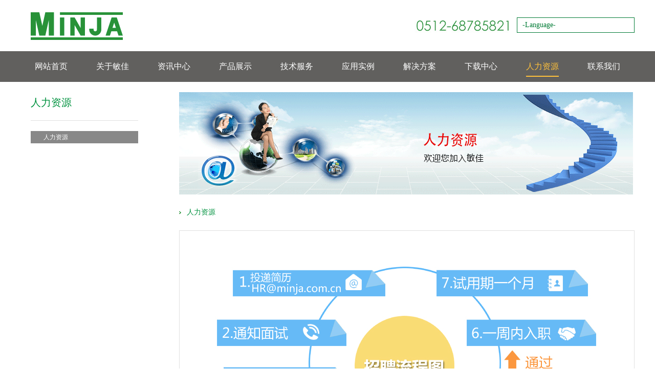

--- FILE ---
content_type: text/html; charset=UTF-8
request_url: http://minja.com.cn/about/personal.html
body_size: 6201
content:
<!DOCTYPE html>

<html xmlns="http://www.w3.org/1999/xhtml">
<head>
<meta charset="utf-8" />
<meta name="author" content="苏州敏佳防务科技有限公司" />
<meta name="robots" content="all" />
<meta name="Copyright" content="苏州敏佳防务科技有限公司" />
<meta name="Description" content="苏州敏佳防务科技有限公司" />
<meta name="Keywords" content="苏州敏佳防务科技有限公司" />
<link rel="shortcut icon" href="/assets/front/images/icon.ico">
<title>
人力资源-苏州敏佳防务科技有限公司</title>
<link href="/assets/front/style/reset.css" type="text/css" rel="stylesheet" />
<link href="/assets/front/style/global.css" type="text/css" rel="stylesheet" />
<link href="/assets/front/style/index.css" type="text/css" rel="stylesheet" />
<script src="/assets/front/js/jquery-3.0.0.min.js" type=text/javascript></script>
<script src="/assets/front/js/zzsc.js" type=text/javascript></script>
<script src="/assets/front/js/slider.js"></script>
</head>

<body>
<div id="boxOut">
<div class="outTop">
  <div class="topLogo">
    <div class="logoIn">
      <div class="logo"><a href="#"></a></div>
      <div class="tel">
      	<div class="language">
        	<div class="mrl">-Language-</div>
        	<ul class="chosL">
            	<li><a href="http://www.minja.com.cn">中文</a></li>
                <li><a href="http://en.minja.com.cn">English</a></li>
            </ul>
        </div>
      </div>
    </div>
  </div>
  <div class="topNav">
    <div class="navIn">
      <ul class="nav">
        <li ><a href="http://minja.com.cn/">网站首页</a></li>
        <li ><a href="http://minja.com.cn/about.html">关于敏佳</a></li>
        <li ><a href="http://minja.com.cn/article.html">资讯中心</a></li>
        <li ><a href="http://minja.com.cn/product/plist.html?pid=32">产品展示</a></li>
        <li ><a href="http://minja.com.cn/about/tech.html">技术服务</a></li>
        <li ><a href="http://minja.com.cn/about/applist.html">应用实例</a></li>
        <li ><a href="http://minja.com.cn/about/soulute.html">解决方案</a></li>
        <li ><a href="http://minja.com.cn/center.html">下载中心</a></li>
        <li class="current"><a href="http://minja.com.cn/about/personal.html">人力资源</a></li>
        <li ><a href="http://minja.com.cn/contact.html">联系我们</a></li>
      </ul>
    </div>
  </div>
</div>



<script type="text/javascript">
$(function(){
	$('.mrl').mouseover(function(){
    	$('.chosL').show();
    });

	$('.chosL').mouseleave(function(){
		$('.chosL').hide();
	});
})
</script>
<div class="outMain">
            <div class="outMainIn">
                <div class="subMain">
                    <div class="subLeft">
                        <div class="leftTit">人力资源</div>
                        <dl class="proList">
                            <dd>
                                <div style="height:20px;"></div>
                                <ul>
                                    <li class="current"><a href="http://minja.com.cn/about/personal.html">人力资源</a></li>
                                </ul>
                            </dd>
                        </dl>
                    </div>
                    <div class="subright">
                    	<div class="rBanner"><img src="/assets/front/images/6.jpg"></div>
                        <div class="rightTop"><a href="http://minja.com.cn/about/personal.html">人力资源</a></div>
                        <div class="rightTxt">
                            <div class="rightTxtIn">
                                <div style=" text-align:center;">
                                    <img src="/assets/front/images/zhaopinliucheng.jpg" style="width:800px;height:auto;" >
                                </div>
                                
                                <div class="zptable">
                                	<div class="zptableOne">
                                    	<h3>销售主管</h3>
                                        <h4>招聘人数：2</h4>
                                        <h4>工作地点：苏州</h4>
                                        <h4>薪资待遇：面议</h4>
                                        <h4>有效期限：长期</h4>
                                        <h4>工作职责：</h4>
1、开展公司的市场经营和客户服务工作，及时组织竞争方案的制定和实施，确保公司在市场竞争中的主动；<br>
2、组织开展市场调查、经营分析，掌握竞争对手动态；<br>
3、每周定期将所负责区域信息反馈至公司，了解用户需求及市场动态；<br>
4、开拓新市场，增加新客户。<br>
<h4>职位要求：</h4>
1、电子、经济管理、市场营销等相关专业，大专以上学历；<br> 
2、五年以上企业管理工作经验或市场营销经验； <br>
3、具有良好的职业道德观念和团队合作意识，自身业务拓展能力强，解决问题能力强。<br>
                                    </div>
                                    
                                    <div class="zptableOne">
                                    	<h3>售后服务工程师/客服支持 </h3>
                                        <h4>招聘人数：3</h4>
                                        <h4>工作地点：苏州</h4>
                                        <h4>薪资待遇：面议</h4>
                                        <h4>有效期限：长期</h4>
                                        <h4>工作职责：</h4>
负责客户的技术支持和培训，在项目需要时向销售部门提供技术上的支持；<br>
负责公司产品的售后服务工作或客户中心技术支持。<br>

<h4>职位要求：</h4>
1、 计算机相关专业专科及以上学历，两年以上工作经验；男性，35岁以下。<br> 
2、 熟悉计算机网络知识，熟悉计算机、服务器、网络常用软件、硬件知识；<br> 
3、 熟悉SQL SERVER、ORACLE等常用数据库维护、备份、恢复等操作；<br> 
4、 熟悉网络存储备份系统，了解计算机网络安全的知识； <br>
5、 深入了解网络协议，精通局域网、广域网的设计与优化配置，熟悉路由协议和网络安全策略，熟悉各种海量存储设备，熟悉SAN、NAS、DAS等；<br> 
6、 有良好的语言表达、沟通能力，具备良好的团队协作能力，工作积极细致，有很强的责任心和学习能力； <br>
7、 有安防从业经验优先；<br>
8、 能适应长期出差。<br>
                                    </div>
                                    
                                    <div class="zptableOne">
                                    	<h3>工程师（PCB layout） </h3>
                                        <h4>招聘人数：2</h4>
                                        <h4>工作地点：苏州</h4>
                                        <h4>薪资待遇：面议</h4>
                                        <h4>有效期限：长期</h4>
                                        <h4>工作职责：</h4>
PCB layout<br> 
<h4>职位要求：</h4>
1、专科及以上学历，电子相关专业毕业。<br>
2、一年以上PCB layout工作经验，能够独立绘制六层以上的PCB。<br>
3、能够熟练应用EDA工具，熟悉PADS优先。<br>
3、具有良好的学习能力和积极的工作态度。<br>
4、具有良好的团队协作能力和较强的沟通能力。<br>
5、有工作经验者优先。<br>
                                    </div>
                                    
                                    <div class="zptableOne">
                                    	<h3>应用软件开发工程师(Windows) </h3>
                                        <h4>招聘人数：2</h4>
                                        <h4>工作地点：苏州</h4>
                                        <h4>薪资待遇：面议</h4>
                                        <h4>有效期限：长期</h4>
                                        <h4>工作职责：</h4>
PC平台应用软件研发<br>
<h4>职位要求：</h4>
1、专科及以上学历，计算机/电子/通信等相关专业毕业；<br>
2、熟练使用C、C++编程语言；<br>
3、熟悉windows编程（包括网络编程，多线程，动态库，串口访问，数据库等）、MFC编程；<br>
4、工作积极，态度端正；<br>
5、良好的团队协作能力、较强的沟通能力、良好的学习能力和解决问题能力；<br>
6、良好的英文文档阅读能力；<br>
7、熟悉数字图像处理优先。<br>
                                    </div>
                                    
                                    <div class="zptableOne">
                                    	<h3>软件测试工程师</h3>
                                        <h4>招聘人数：2</h4>
                                        <h4>工作地点：苏州</h4>
                                        <h4>薪资待遇：面议</h4>
                                        <h4>有效期限：长期</h4>
                                        <h4>工作职责：</h4>
1、 参与软件项目的需求分析，关注项目需求的可测性和设计的合理性;<br>
2、 根据需求进行测试设计及测试用例的编写;<br>
3、 执行测试用例并进行bug的跟踪;<br>
4、 根据测试结果完成测试报告;<br>
5、 深入理解系统内部的工作原理，从测试的角度提供优化意见;<br>
6、 熟悉开发工作中需要用到的测试工具;<br>
7、 根据产品需求和产品设计, 编写测试用例文档;<br>

<h4>职位要求：</h4>
1、 计算机或相关专业专科以上学历；<br>
2、 有一定测试工作经验；<br>
3、 熟悉VC编程环境，熟悉C,C++语言优先，熟悉Linux操作系统，有嵌入式工作经验，熟悉安防行业优先<br>
4、 具备软件测试平台搭建的能力，熟练编写测试脚本和使用测试工具；<br>
5、 了解软件工程学思想和方法，熟悉基本数据库系统及网络知识；<br>
6、 较强的发现问题，分析问题的能力；较强的语言表达能力和文档撰写能力，一定的英文阅读能力；<br>
7、 工作责任心强，细致，耐心，有团队合作精神。<br>
                                    </div>
                                    
                                    <div class="zptableOne">
                                    	<h3>硬件研发工程师</h3>
                                        <h4>招聘人数：2</h4>
                                        <h4>工作地点：苏州</h4>
                                        <h4>薪资待遇：面议</h4>
                                        <h4>有效期限：长期</h4>
                                        <h4>工作职责：</h4>
嵌入式视频编解码产品及附件研发<br>
<h4>职位要求：</h4>
1、能够独立完成硬件开发，负责硬件研发与维护。<br> 
2、能够熟练使用一种以上EDA软件进行电路板原理图设计与PCB布板，理解高速数字电路板设计规则；<br> 
3、精通数字、模拟电路设计； <br>
4、熟悉CPU、DSP或单片机原理，熟悉电子产品的开发流程；<br> 
5、三年以上电子产品开发经验； <br>
6、具有较强的表达能力和沟通能力，有良好的抗压能力。<br>
                                    </div>
                                    
                                    <div class="zptableOne">
                                    	<h3>测试员</h3>
                                        <h4>招聘人数：2</h4>
                                        <h4>工作地点：苏州</h4>
                                        <h4>薪资待遇：面议</h4>
                                        <h4>有效期限：长期</h4>
                                        <h4>工作职责：</h4>
1、参与软件项目的需求分析，关注项目需求的可测性和设计的合理性。<br>
2、根据研发需求及设计编制测试方案，制定测试计划，对测试过程实施管理控制<br>
3、负责实施测试，产品验证测试，汇总测试报告，编写测试总结、质量检测报告等<br>
4、负责产品的技术支持、服务及培训<br>

<h4>职位要求：</h4>
1、计算机相关专业，本科以上学历；<br>  
2、一年以上软件测试经验，熟悉软件测试流程，掌握软件测试理论和方法，能够熟练应用多种测试工具；<br>  
3、认真细心，条理性强，学习能力强，责任心强，解决问题能力强；<br>
4、具有良好的职业道德观念和团队合作意识，能独立完成工作。<br>
                                    </div>
                                    
                                    <div class="zptableOne">
                                    	<h3>嵌入式软件开发工程师</h3>
                                        <h4>招聘人数：2</h4>
                                        <h4>工作地点：苏州</h4>
                                        <h4>薪资待遇：面议</h4>
                                        <h4>有效期限：长期</h4>
                                        <h4>工作职责：</h4>

数字视频产品嵌入式软件研发<br>
<h4>职位要求：</h4>
1、重点院校本科及以上学历，计算机/电子/通信等相关专业毕业；<br> 
2、熟练使用C、C++编程语言； <br>
3、善于学习，能够独立完成嵌入式产品的软件开发工作；<br> 
4、具备嵌入式操作系统开发工作经验（Linux下C开发经验）；<br> 
5、做过手机嵌入式开发者优先； <br>
6、良好的团队协作能力、较强的沟通能力、良好的学习能力和解决问题能力；<br> 
7、良好的英文文档阅读能力。<br>                                    
</div>
                                    
                                    <div class="zptableOne">
                                    	<h3>高级硬件研发工程师</h3>
                                        <h4>招聘人数：2</h4>
                                        <h4>工作地点：苏州</h4>
                                        <h4>薪资待遇：面议</h4>
                                        <h4>有效期限：长期</h4>
                                        <h4>工作职责：</h4>
嵌入式高清实时视频产品硬件研发<br>
<h4>职位要求：</h4>
1、大学本科以上学历，英语四级以上，具有良好的英文读写能力；<br>
2、具有4年以上硬件系统开发经验<br>
3、具有复杂高频多层PCB开发经验，具有EMC/EMI经验，掌握PCB开发工具具有3年以上布板经验。<br>
4、掌握32bit嵌入式处理器系统开发技术，有ARM/Xscale,MIPS,PowerPC等其中一种处理器系统设计经验；<br>
5、具有FPGA/CPLD系统设计经验，熟悉VHDL设计编程技术，掌握ISE/QurtusII开发工具可以优先考虑；<br>
6、具有计算机通信技术经验，及移动通信技术基础；<br>
7、具有OS底层软件及C开发经验；<br>
8、具有很强的钻研精神和快速学习的能力；<br>
9、无工作经验者勿扰。<br>
</div>
                                    
                                    <div class="zptableOne">
                                    	<h3>销售人员</h3>
                                        <h4>招聘人数：5</h4>
                                        <h4>工作地点：苏州</h4>
                                        <h4>薪资待遇：面议</h4>
                                        <h4>有效期限：长期</h4>
                                        <h4>工作职责：</h4>
1、协助经理确保完成计划销售额，并确保项目利润率；<br>
2、本项目组订货、合同的签订及售货服务工作；<br>
3、积极完成新产品推广任务。<br>
<h4>职位要求：</h4>
1、高中以上学历； <br>
2、三年以上销售工作经验；<br> 
3、具有良好的职业道德观念和团队合作意识，有安防市场销售或安防销售渠道者优先。<br>
                                    </div>
                                    
                                </div>
                                
                            </div>
                        </div>
                    </div>
                </div>
            </div>

        </div>
<style type="text/css">
.backToTop {
 display: none;
 width: 18px;
 line-height: 1.2;
 padding: 5px 0;
 background-color: #000;
 color: #fff;
 font-size: 12px;
 text-align: center;
 position: fixed;
 _position: absolute;
 right: 10px;
 bottom: 100px;
 _bottom: "auto";
 cursor: pointer;
 opacity: .6;
 filter: Alpha(opacity=60);
}
</style>
<script type="text/javascript">
(function() {
    var $backToTopTxt = "返回顶部", $backToTopEle = $('<div class="backToTop"></div>').appendTo($("body"))
        .text($backToTopTxt).attr("title", $backToTopTxt).click(function() {
            $("html, body").animate({ scrollTop: 0 }, 120);
    }), $backToTopFun = function() {
        var st = $(document).scrollTop(), winh = $(window).height();
        (st > 0)? $backToTopEle.show(): $backToTopEle.hide();
        //IE6下的定位
        if (!window.XMLHttpRequest) {
            $backToTopEle.css("top", st + winh - 166);
        }
    };
    $(window).bind("scroll", $backToTopFun);
    $(function() { $backToTopFun(); });
})();
</script>

﻿        <div class="footer">

            <div class="footIn">

                <div class="foootLink">

                    <dl>

                        <dt><a href="javascript:;">资讯中心</a></dt>

                        <dd><a href="http://minja.com.cn/article/arlist.html?pid=9">热点新闻</a></dd>

                        <dd><a href="http://minja.com.cn/article/arlist.html?pid=10">技术文章</a></dd>

                        <dd><a href="http://minja.com.cn/article/arlist.html?pid=11">展会信息</a></dd>

                        <dd><a href="http://minja.com.cn/article/arlist.html?pid=12">员工风采</a></dd>

                    </dl>

                    <dl>

                        <dt><a href="javascript:;">产品展示</a></dt>

                         <dd><a href="http://www.minja.com.cn/product/plist.html?pid=56">云台产品系列</a></dd>

                        <dd><a href="http://www.minja.com.cn/product/plist.html?pid=32">模拟产品系列</a></dd>

                        <dd><a href="http://www.minja.com.cn/product/plist.html?pid=40">数字产品系列</a></dd>

                        <dd><a href="http://www.minja.com.cn/product/plist.html?pid=21">车载产品系列</a></dd>

                        <dd><a href="http://www.minja.com.cn/product/plist.html?pid=37">配件系列</a></dd>

                    </dl>

                    <dl>

                        <dt><a href="javascript:;">人力资源</a></dt>

                        <dd><a href="http://minja.com.cn/about/personal.html">招聘信息</a></dd>

                    </dl>

                    <dl>

                        <dt><a href="javascript:;">下载中心</a></dt>

                        <dd><a href="http://www.minja.com.cn/center/index.html?pid=1">软件下载</a></dd>

                        <dd><a href="http://www.minja.com.cn/center/index.html?pid=2">说明书下载</a></dd>

                        <dd><a href="http://www.minja.com.cn/center/index.html?pid=3">产品目录下载</a></dd>

                        <dd><a href="http://www.minja.com.cn/center/index.html?pid=5">技术解决方案下载</a></dd>

                        <dd><a href="http://www.minja.com.cn/center/index.html?pid=4">其他下载</a></dd>

                    </dl>

                    <dl>

                        <dt><a href="javascript:;">关于我们</a></dt>

                        <dd><a href="http://minja.com.cn/about.html">公司简介</a></dd>

			<dd><a href="http://minja.com.cn/about/comthink.html">公司理念</a></dd>

			<dd><a href="http://minja.com.cn/about/comway.html">品质方针</a></dd>

                        <dd><a href="http://minja.com.cn/about/comhonor.html">企业荣誉</a></dd>

                        <dd><a href="http://minja.com.cn/about/history.html">发展历程</a></dd>

                        <dd><a href="http://minja.com.cn/contact.html">联系我们</a></dd>

                    </dl>

                </div>

                <div class="copy">
                

                    <p style="width:90%;float:left;">Copyright © 2020 敏佳防务 Inc. All rights reserved. Design by:2600.cn 苏ICP备20041825号<br>

                    地 址：苏州高新产业开发区向阳路198号 电 话：0512-68785821 68785822 传 真：0512-68785823
                    </p>
                    <div style="width:10%;float:left;">
					<script>var szgs_protocol = (("https:" == document.location.protocol) ? "https://" : "http://");document.write(unescape("%3C/script%3E%3Cspan id='szgs_stat_icon_1173491089898733577'%3E%3C/span%3E%3Cscript src='"+szgs_protocol+"www.beian.suzhou.gov.cn/sendMark?siteid=1173491089898733577&type=1' type='text/javascript'%3E%3C/script%3E"));</script>
                    </div>
                </div>
		
            </div>

        </div>



    </div>

<script type="text/javascript">

$(function(){

    $(".uldiv").Xslider({

        unitdisplayed:1,

        numtoMove:1,

        speed:300,

//      scrollobjSize:Math.ceil($(".uldiv").find("li").length/1)*300

    })

})

</script>
</body>

</html>


--- FILE ---
content_type: text/css
request_url: http://minja.com.cn/assets/front/style/reset.css
body_size: 1985
content:
@charset "utf-8";
/* CSS Document */
/**
* 样式预设: 1.2
* Author: Yejj
* Last Changed by Yejj
* Last Update : 2012-02-27
*/

/************************************** reset ***********************************************/

/* 防止用户自定义背景颜色对网页的影响，添加让用户可以自定义字体 */
html{ color:#000;background:#fff; -webkit-text-size-adjust: 100%; -ms-text-size-adjust: 100%; }

/* 内外边距通常让各个浏览器样式的表现位置不同 */
body, div, span, object, iframe, h1, h2, h3, h4, h5, h6, p, blockquote, pre, a, abbr, address, cite, code, del, dfn, em, img, ins, kbd, q, samp, small, strong, sub, sup, var, b, i, dl, dt, dd, ol, ul, li, fieldset, form, label, legend, table, caption, tbody, tfoot, thead, tr, th, td { margin:0;padding:0;border:0;font-size:100%;vertical-align:baseline;}

/* 去掉列表前的标识, li 会继承 */
menu, ol, ul { list-style: none; }

/* 要注意表单元素并不继承父级 font 的问题 */
body, button, input, select, textarea, option, optgroup { font:12px/1.5 tahoma, arial, \5b8b\4f53, sans-serif; }

/* 来自yahoo, 让标题都自定义, 适应多个系统应用 */
h1,h2,h3,h4,h5,h6 { font-size:100%; font-weight:500; }

/* 去除默认边框 */
fieldset , img { border:0 }

/* 去掉各Table  cell 的边距并让其边重合 */
table { border-collapse: collapse; border-spacing: 0; }

/* 统一上标和下标 */
sub, sup { font-size: 75%; line-height: 0; position: relative; vertical-align: baseline; }
sup {top: -0.5em;}
sub {bottom: -0.25em;}

/* 去掉 firefox 下此元素的边框 */
abbr,acronym{ border:0;font-variant:normal; }

/* 表单元素并不继承父级 font 的问题 */
body,button,input,select,textarea{ font:12px/1.5 tahoma,arial,\5b8b\4f53; }
input,select,textarea,button{ font-size:100%; }

/* 清除输入框边框 */
input{ border:0 none; }


code, kbd, pre, samp { font-family:'courier new',courier,monospace;}
abbr[title]{ border-bottom: 1px dotted; cursor: help; }

/* 一致的 del 样式 */
del { text-decoration:line-through; }
address,caption,cite,code,dfn,em,th,var { font-style:normal;font-weight:500; }

/* IE bug fixed: th 不继承 text-align*/
th{ text-align:inherit;}

/* 重设 HTML5 标签, IE 需要在 js 中 createElement(TAG) */
article, aside, dialog, footer, header, section, footer, nav, figure, menu { display:block; }

/* HTML5 媒体文件跟 img 保持一致 */
audio,canvas,video { display: inline-block;*display: inline;*zoom: 1; }

/*清除chrome Safari浏览器中的外边框*/
input,button,select,textarea { outline:none } 

/* ie6 7 8(q) bug 显示为行内表现 */
iframe{ display:block; }

/* IE6下默认不缓存背景图片 */
.zoom { *zoom: 1; }
html {
	  zoom:expression(function(ele) {
          ele.style.zoom = "1";
          document.execCommand("BackgroundImageCache", false, true);
     }
     (this));
}

/* clearfix */
.clear{clear:both;}
.clearfix {display: block;zoom:1;}
.clearfix:after { content: "."; display: block; height: 0; clear: both; visibility: hidden; }
* html .clearfix { height: 1%; } /* End hide from IE-mac */

/*************************************** End reset ***********************************************/


select {
  /*Chrome和Firefox里面的边框是不一样的，所以复写了一下*/
  border: none;

  /*很关键：将默认的select选择框样式清除*/
  appearance:none;
  -moz-appearance:none;
  -webkit-appearance:none;

}


/*清除ie的默认选择框样式清除，隐藏下拉箭头*/
select::-ms-expand { display: none; }




--- FILE ---
content_type: text/css
request_url: http://minja.com.cn/assets/front/style/global.css
body_size: 2623
content:
@charset "utf-8";
/* CSS Document */
/**
* 公用样式: 1.2
* Author: Yejj
* Last Changed by Yejj
* Last Update : 2012-02-27
*/

/*clear*/
.clear { clear:both; }
.clearLeft { clear:left; }
.clearRight { clear:right; }

/* clearfix */
.clearfix {display: block;} 
.clearfix:after { content: "."; display: block; height: 0; clear: both; visibility: hidden; }
* html .clearfix { height: 1%; } /* End hide from IE-mac */


a{cursor: pointer; _cursor:hand;}

/* float */
.floatLeft { float:left; }
.floatRight { float:right; }

/* loading */
.loading { background:url(../images/loading.gif) no-repeat scroll 50% 50% #FFF; }

.hidden { display:none!important; }

/* 文字对齐*/
.textLeft { text-align:left; }
.textRight { text-align:right; }
.textCenter { text-align:center; }
.verticalMiddle { vertical-align:middle; }

/* 文本常用颜色 */
.red { color: red; }
.green { color: green; }
.blue { color: blue; }
.yellow { color: yellow; }

/* 文字粗细 */
.fn { font-weight:normal; }
.fb { font-weight:bold; }


/*公用导航*/
#boxOut{width:100%;margin:0 auto;background:#fff;}

.subTop{width:100%;height:71px;background:#68c5c9;z-index:99;position:relative;font: normal 21px/71px "微软雅黑"; text-align:center;color:#fff;}
.subTopIn{width:979px;height:71px;margin:0 auto;}
.subLogo{width:160px;height:71px;background:url(../images/kyyy.png) 24px 0 no-repeat;float:left;padding-left:13px;}
.sLogo{width:160px;height:71px;float:left;}
.sLogo a{width:160px;height:71px;display:block;}


.sMenu{width:158px;border:1px solid #59b3b9;border-radius:5px;padding-top:5px;margin-top:10px;background-color:#fff;display:none;z-index:9;}
.sMenu dt{width:138px;height:45px;background:url(../images/kyyy_sub.png) left top no-repeat;margin:10px 0 0 20px}
.sMenu .study{width:158px;height:20px;font:normal 14px/20px "微软雅黑";text-indent:25px;padding:0 0 10px 0;}

.study a{color:#8a8a8a;text-decoration:none;width:150px;height:20px;display:block;}
.study a:hover{color:#59b3b9;background:url(../images/mhover.png) right center no-repeat;}

.stList{background:url(../images/sm.png) 0 -28px no-repeat;height:127px;}
.stllist{width:100px;position: absolute;top:52px;height: 135px;}

.stList span,.stList span a{display: block;height: 24px;line-height: 24px;text-align: left;}
.stList span{padding: 0 3px 0 1px;}
.stList span a:hover{text-decoration: none;background:#d9dfe9;}

.stbottom{height: 8px;background: url(../images/stbottom.png) no-repeat left top;}

.subMenu{height:71px;float:left;padding-left:70px;}
.subMenu ul{height:71px;margin:0 auto;}
.subMenu ul li{width:130px;height:71px;float:left;font:normal 17px/71px "微软雅黑";}
.subMenu ul li a{width:130px;height:71px;text-decoration: none;color:#fff;display:block; text-align:center;}
.subMenu ul li a:hover,.subMenu ul .current a{background:url(../images/nav_sj.png) bottom center no-repeat;}

.myMenu{float:right;width:122px;height:71px;padding-right:10px;}
.myMenuHum{height:71px;font:normal 12px/71px "微软雅黑";}
.syMenu{width:130px;position:absolute;border:1px solid #59b3b9;border-radius:5px;background:#fff;top:7px;display:none;}
.syMenu dt{width:130px;height:56px;}
.mySt{width:120px;height:71px;display:block;margin-left: 9px;text-indent:45px;background:url(../images/hum.png) left center no-repeat;color:#828999; text-decoration:none;}
.myStSub{width:112px;height:56px;display:block;text-indent:45px;background:url(../images/hum.png) left center no-repeat;margin-left:9px;color:#828999; text-decoration:none;line-height:56px;}
.myMuLink{height:25px;font:normal 12px/25px "微软雅黑";padding:0 0 10px 0;text-indent:10px;}
.myMuLink a:hover{ text-decoration:underline;}
.subSty{color:#828999; text-decoration:none;}
.subStyQu{color:#59b3b9; text-decoration:none;}
.subMain{width:100%;display:inline-block;z-index:0;}
.subMainIn{width:977px;min-height:708px;border:1px solid #e8ebf2;border-top:none;margin:0 auto;}

/*公用footer*/
#footerSub{width:100%;height:46px;background:#fff;text-align:center;color:#a2a7ac;font:normal 12px/46px "微软雅黑";}
#footerSub a{color:#a2a7ac; text-decoration:none;}
#footerSub a:hover{ text-decoration:underline;}
.footerSubWor span{padding:0 10px 0 10px;}

/*左浮动*/
.leftPopup{position: absolute;left: 0;}
.sPo{width: 45px;height:97px;position: relative;margin: 10px 0;border:1px solid #f9bb92;border-left: none;background: #f59558;border-radius:0 4px 4px 0;padding: 5px 0;margin-bottom:10px;}
.sptit{height: 97px;border-left: 0;text-align: center;display: block;font:normal 14px/23px "微软雅黑";cursor:pointer;color:#fff;}
.spchir{width: 130px;position: absolute;line-height: 25px;border:2px solid #ffb584;background: #fcbc90;top:0;left:45px;display: none;
z-index: 100;}
.spchir ul{width:130px;margin:0 auto;}
.spchir ul li{width:115px;padding:8px 15px 8px 0;}
.spchir ul li a{width:115px;display:block; text-decoration:none;color:#333;font:normal 12px/20px "微软雅黑";padding:0 0 0 20px;}
.spchir ul li a b{font-size:14px;color:#fff;}	
.spchir ul li a:hover{ text-decoration:underline;}

/*左浮2动*/
.sPo2{width: 45px;height:80px;position: relative;background:#f7f7f7;}
.sptit2{border-left: 0;text-align: center;display: block;font:normal 14px/23px "微软雅黑";cursor:pointer;color:#828999;padding: 5px 0;border:1px solid #efefef;border-left:none;border-radius:0 4px 4px 0;}
.sptit2:hover,.sptHover2{border:1px solid #ccc;border-left: none;border-right: 1px solid #fff;background: #fff;position: relative;z-index: 1000;color:#f26432;border-radius:0 4px 4px 0;padding: 5px 0;}
.spchir2{position: absolute;line-height: 25px;border:1px solid #cccccc;background: #fff;top:0;left:45px;display: none;z-index: 100;left:42px;}
.spchir2 ul{width:130px;margin:0 auto;}
.spchir2 ul li{width:115px;padding:8px 15px 8px 10px;}
.spchir2 ul li a{display:block; text-decoration:none;color:#333;font:normal 14px/20px "微软雅黑";background:url(../images/jt.gif) 6px center no-repeat;text-indent:15px;}	
.spchir2 ul li a:hover{background:url(../images/jt_sb.gif) left center no-repeat;color:#f26432;}


/*题目右下角对错状态*/

.testListJx{width:420px;padding:0 0 20px 0;height:34px;}
.testListJx li{width:33px;height:33px;float:left;border:1px solid #b7bcc6;border-left:none;}
.jxBtn{width:33px;height:33px;text-align:center;display:block;color:#93999e; text-decoration:none; font:18px/33px normal Arial, Helvetica, sans-serif;background-color:#fff;}
.jxNumR{background:url(../images/sj_g.png) right bottom no-repeat;}
.jxNumW{background:url(../images/sj_r.png) right bottom no-repeat;}
.jxBtn:hover,.testListJx .cruuent .jxBtn{background-color:#66c6cf;color:#fff;}


.lineNum{width:33px;height:33px;border:1px solid #caced7;background:#fff;text-align:center;font:normal 21px/33px Tahoma, Geneva, sans-serif;float:left;margin-right:20px;}
.lineNumR{width:33px;height:33px;border:1px solid #caced7;background:url(../images/sj_g.png) right bottom no-repeat;text-align:center;font:normal 21px/33px Tahoma, Geneva, sans-serif;float:left;margin-right:20px;}
.lineNumW{width:33px;height:33px;border:1px solid #caced7;background:url(../images/sj_r.png) right bottom no-repeat;text-align:center;font:normal 21px/33px Tahoma, Geneva, sans-serif;float:left;margin-right:20px;}


/*公用介绍页面*/
#boxHome{width:100%;margin:0 auto;background-image: linear-gradient(#58c3cd, #97dfd3);-webkit-transition: all .25s ease-in;-moz-transition: all .25s ease-in;-o-transition: all .25s ease-in;transition: all .25s ease-in;min-height:750px;}
.homeIn{width:900px;margin:0 auto;}
.homeInTop{height:70px;}
.homeLogo{width:168px;height:70px;background:url(../images/logo.png) left center no-repeat;float:left;}
.homeNav{height:70px;float:right;}

.hNav li{float:left;margin:34px 0 0 30px;color:#fff;font:normal 15px/28px "微软雅黑";height:28px;}
.hNav li a{color:#fff; text-decoration:none;border-bottom:2px solid #5cc5cd;}
.hNav li a:hover{border-bottom:2px solid #fff;}
.homeInMain{}



--- FILE ---
content_type: text/css
request_url: http://minja.com.cn/assets/front/style/index.css
body_size: 3747
content:
	@charset "utf-8";

/* CSS Document */

/**

* 敏佳电子 样式

* Author: Yejj

* Last Changed by Yejj

* Last Update : 2014-10-02

*/



#boxOut{width:100%;margin:0 auto;background:#fff;min-width:1200px;}



/*top*/



.outTop{width:100%;}

.topLogo{width:100%;height:100px;}

.logoIn{width:1200px;height:100px;margin:0 auto;}

.logo{width:217px;height:100px;float:left;}

.logo a{width:217px;height:100px;display:block;background:url(../images/logo.png) 0 0 no-repeat;}



.tel{width:430px;height:100px;background:url(../images/tel.jpg) 0 0 no-repeat;float:right;}

.language{width:228px;height:28px;border:1px solid #007b35;font:normal 14px/28px 'Microsoft YaHei';color:#fff;float:right;margin-top:34px;position:relative;}
.mrl{font-size:14px;color:#007b35;text-indent:10px;}
.chosL{width:208px;height:80px;background:#fff;border:1px solid #007b35;padding:5px 10px;position:absolute;top:28px;left:-1px;display:none;}
.chosL li{width:100%;height:30px;line-height:30px;}
.chosL li a{color:#007b35; text-decoration:underline;}
	


.topNav{width:100%;height:60px;background:#61605e;}

.navIn{width:1200px;height:60px;margin:0 auto;}





.nav{height:60px;font:normal 16px/60px 'Microsoft YaHei';}

.nav li{float:left;width:120px;height:60px; text-align:center;}

.nav li a{color:#fff; text-decoration:none;}

.nav li a:hover,.nav .current a{color:#ffc13b;border-bottom:2px solid #ffc13b;padding-bottom:10px;}



.banner{width:100%;height:380px;background:url(../images/banner.jpg) top center no-repeat;}



/*main*/

.outMain{width:100%;font-family:'Microsoft YaHei';}

.outMainIn{width:1200px;margin:0 auto;}

.homeMain{width:100%;padding-top:40px;display:inline-block;}



/*.homeMain li{width:25%;float:left;}*/





.uldiv{width:300px;float:left;}

.scrollcontainer{width:300px;height:330px;overflow:hidden;position:relative;margin:0 auto;}

.scrollcontainer ul{width:1500px;position:absolute;left:0px;top:0px;}

.scrollcontainer li{width:300px;height:460px;float:left;}





.hmTit{width:90%;height:60px;font:normal 20px/40px 'Microsoft Yahei';color:#494848;margin:0 auto;}

.hmTit span{border-bottom:2px solid #ffc13b;padding-bottom:5px;}



.hmMain{width:90%;margin:15px auto;}

.hmMain a{width:100%;height:180px;display:block; text-align:center;line-height:180px;}

.hmMain a img{vertical-align:middle;width:auto;height:176px;}



.hmWord{width:90%;margin:15px auto;}

.hmWord a{ text-decoration:none;color:#494848;line-height:45px;}

.hmWord a:hover{ text-decoration:underline;}

.hmWord h3{font:normal 16px/40px 'Microsoft Yahei';color:#00923f;width:100%;height:40px; overflow:hidden;}

.hmWord h4{font:normal 14px/25px 'Microsoft Yahei';}



.btndiv{width:45px;height:16px;display:block;margin-left:5%;margin-top:5px;}

.btndiv a{width:9px;height:16px;display:block;}

a.aleft{background:url(../images/jt_l.png) 0 0 no-repeat;float:left;}

a.aright{background:url(../images/jt_r.png) 0 0 no-repeat;float:right;}

a.agrayleft{cursor:default;background-position:0 -16px;}

a.agrayright{cursor:default;background-position:0 -16px;}



/*footer*/

.footer{width:100%;height:370px;background:#61605e;margin-top:70px;}

.footIn{width:1200px;height:370px;margin:0 auto;}

.foootLink{width:100%;height:250px;padding-top:35px;}

.foootLink dl{width:20%;float:left; text-align:center;}

.foootLink dl a{color:#fff; text-decoration:none;}

.foootLink dl a:hover{ text-decoration:underline;}

.foootLink dl dd a{font:normal 14px/30px 'Microsoft YaHei';}

.foootLink dl dt {height:40px;}

.foootLink dl dt a{font:normal 20px/20px 'Microsoft YaHei';}



.copy{width:100%;text-align:center;color:#fff;font:normal 12px/24px 'Microsoft YaHei';}

.copy a{color:#fff; text-decoration:none;}





/*二级页*/

.banner{width:100%;height:380px;}

.bannerIn{width:1200px;height:370px;margin:0 auto;padding-top:10px;}



.smMain{width:100%;display:inline-block;}

.subDl{width:25%;float:left;padding-bottom:15px;min-height:240px;}

.subDl dt{width:90%;height:70px;border-bottom:1px solid #e0e0e0;font:normal 20px/70px 'Microsoft Yahei';color:#00923f;margin:0 auto 10px auto;}

.subDl dd {width:90%;height:30px;margin:0 auto; text-indent:15px;background:url(../images/sj.jpg) left center no-repeat;}

.subDl dd a{color:#494848; text-decoration:none;font-size:14px;line-height:30px;}

.subDl dd a:hover{ text-decoration:underline;}



.subLeft{width:210px;float:left;padding:5px 0 0 20px;}

.leftTit{width:210px;height:70px;border-bottom:1px solid #e0e0e0;font:normal 20px/70px 'Microsoft Yahei';color:#00923f;}

.proList{width:210px;display:inline-block;}

.proList dd{width:100%;}

.proList dd p{font:bold 14px/60px 'Microsoft YaHei';background:url(../images/sj_x.png) left center no-repeat;text-indent:15px;color:#494848;}

.proList dd ul li{width:100%;height:24px;padding-bottom:10px; text-indent:25px;}

.proList dd ul li a{display:block;width:100%;height:24px;font:normal;color:#494848; text-decoration:none;font-size:12px;line-height:24px;}

.proList dd ul li a:hover,.proList dd ul .current a{color:#fff;background:#888;}



.subright{width:890px;float:right;padding-top:5px;}

.rightTop{width:890px;height:70px;font:normal 14px/70px 'Microsoft Yahei';color:#494848;background:url(../images/sj.jpg) left center no-repeat; text-indent:15px;}

.rightTop a{ text-decoration:none; color:#00923f;}

.rightTop a:hover{ text-decoration:underline;}



.rightPro{width:888px;height:274px;border:1px solid #e0e0e0}

.rpImg{width:399px;height:274px;border-right:1px solid #e0e0e0;float:left; text-align: center;line-height:274px; vertical-align:

middle;}

.rpImg img{height:270px;width:auto; vertical-align:middle;}

.rpTxt{width:470px;height:274px;float:right;}

.cpTit{width:100%;height:70px;font:normal 20px/70px 'Microsoft Yahei';color:#00923f;}

.rpTxt ul li{width:100%;font:normal 14px/30px 'Microsoft Yahei';color:#61605e;}



.proAll{width:890px;margin-top:20px;}

.proAllTit{width:100%;height:50px;background:#eaedee;}

.proAllTit li{width:127px;height:50px;float:left; text-align:center; font-size:14px;line-height:50px;}

.proAllTit li a {width:127px;height:48px;border-bottom:2px solid #eaedee;display:block; text-decoration:none;color:#464646;}

.proAllTit li a:hover,.proAllTit .current a{background:#bec5c2;border-bottom:2px solid #848484;}

.proAllMain{width:888px;border:1px solid #e0e0e0}

.allMainIn{padding:30px 40px 60px 40px;font-size:14px;line-height:30px;display:none;}





.rightTxt{width:888px;border:1px solid #e0e0e0;display:inline-block;}

.rightTxtIn{padding:30px 40px 60px 40px;font-size:14px;line-height:30px;}

.txtNewTit{width:808px;height:130px;margin:0 auto; text-align:center;}

.txtNewTit h3{height:50px;font:normal 20px/50px 'Microsoft Yahei';color:#00923f;}

.lineOut{width:100%;height:20px;padding-top:10px;}

.line{width:100%;height:1px;background:#e0e0e0;margin-top:10px;}

.lineOut h4{width:300px;height:20px;background:#fff;margin:0 auto;font:normal 12px/20px 'Microsoft Yahei';position:relative;top:-10px;}



.newsList{width:818px;padding:0 35px;border-bottom:6px solid #eaedee;}

.listTit{width:100%;height:40px;margin-top:15px;background:url(../images/sj.jpg) left center no-repeat;color:#00923f;line-height:40px;}

.listTit span{padding-left:15px;font-size:16px;}

.listTit a{font-size:12x;float:right;color:#00923f; text-decoration:none;}

.listTit a:hover{ text-decoration:underline;}



.nlUl{width:808px;margin:0 auto;}

.nlUl li{width:100%;height:50px;border-bottom:1px solid #e5e5e5;font-size:14px;line-height:50px;background:url(../images/dot.jpg) left center no-repeat;color:#464646;}

.nlUl li a{float:left; text-decoration:none;margin-left:10px;color:#464646;}

.nlUl li a:hover{ text-decoration:underline;}

.nlUl li span{float:right;}



.rBanner{width:100%;height:200px;margin-top:15px;}





/*产品列表*/

.imgList{width:848px;display:inline-block;padding:20px;}

.imgListOne{width:33%;height:220px;float:left;}

.imgListOnePic{width:90%;height:160px;display:block;border:1px solid #e5e5e5; text-align:center;line-height:160px;margin:0 auto;}

.imgListOnePic:hover{border:1px solid #279137;}

.imgListOnePic img{width:auto;height:140px; vertical-align:middle;}

.imgListOneTxt{width:90%;height:40px;font:normal 14px/20px 'Microsoft Yahei'; text-decoration:none;display:block; text-align:center;color:#494848;margin:10px auto;}

.imgListOneTxt:hover{color:#279137; text-decoration:underline;}





/*banner*/

.flexslider {

	margin: 0px auto 20px;

	position: relative;

	width: 100%;

	height: 380px;

	overflow: hidden;

	zoom: 1;

}



.flexslider .slides li {

	width: 100%;

	height: 100%;

}



.flex-direction-nav a {

	width: 70px;

	height: 70px;

	line-height: 99em;

	overflow: hidden;

	margin: -35px 0 0;

	display: block;

	background: url(../images/ad_ctr.png) no-repeat;

	position: absolute;

	top: 50%;

	z-index: 10;

	cursor: pointer;

	opacity: 0;

	filter: alpha(opacity=0);

	-webkit-transition: all .3s ease;

	border-radius: 35px;

}



.flex-direction-nav .flex-next {

	background-position: 0 -70px;

	right: 0;

}



.flex-direction-nav .flex-prev {

	left: 0;

}



.flexslider:hover .flex-next {

	opacity: 0.8;

	filter: alpha(opacity=25);

}



.flexslider:hover .flex-prev {

	opacity: 0.8;

	filter: alpha(opacity=25);

}



.flexslider:hover .flex-next:hover,

.flexslider:hover .flex-prev:hover {

	opacity: 1;

	filter: alpha(opacity=50);

}



.flex-control-nav {

	width: 100%;

	position: absolute;

	bottom: 10px;

	text-align: center;

}



.flex-control-nav li {

	margin: 0 2px;

	display: inline-block;

	zoom: 1;

	*display: inline;

}



.flex-control-paging li a {

	background: url(../images/dot.png) no-repeat 0 -16px;

	display: block;

	height: 16px;

	overflow: hidden;

	text-indent: -99em;

	width: 16px;

	cursor: pointer;

}



.flex-control-paging li a.flex-active,

.flex-control-paging li.active a {

	background-position: 0 0;

}



.flexslider .slides a img {

	width: 100%;

	height: 380px;

	display: block;

}

.ban1{width:100%;height:380px;display:block;background:url(../images/banner.jpg) top center no-repeat;}

.ban2{width:100%;height:380px;display:block;background:url(../images/banner2.jpg) top center no-repeat;}

.ban3{width:100%;height:380px;display:block;background:url(../images/banner3.jpg) top center no-repeat;}

.ban4{width:100%;height:380px;display:block;background:url(../images/banner4.jpg) top center no-repeat;}



/*招聘*/

.zptable{width:100%;margin-top:20px;}

.zptableOne{width:100%;margin-top:15px;}

.zptableOne h3{font:700 16px/50px 'Microsoft Yahei';width:100%;border-bottom:1px solid #dcdcdc;color:#098a37;}

.zptableOne h4{font:600 14px/30px 'Microsoft Yahei';}





/*右侧浮动*/

.izl-rmenu{

	       margin-right: 0;

	       width: 82px;

	       position: fixed;

	       right: 2px;

	       top: 65%;

	       -webkit-box-shadow: #DDD 0px 1px 5px;

	       -moz-box-shadow: #DDD 0px 1px 5px;

	       box-shadow: #DDD 0px 1px 5px;

	       z-index:999;

}

.izl-rmenu .consult{    

	background-image: url(../images/consult_icon.gif);

    background-repeat: no-repeat;

    background-position: center -77px;

    display: block;

    height: 76px;

    width: 82px;

}

.izl-rmenu .consult .phone {

    background-color: rgb(247,247,255);

    position: absolute;

    width: 160px;

    left: -160px;

    top: 0px;

    line-height: 73px;

    color: #000;

    font-size: 18px;

    text-align: center;

    display: none;

    box-shadow: #DDD -1px 1px 4px;

}

.izl-rmenu a.consult:hover .phone{display:inline !important;}

.izl-rmenu .cart {

    background-image: url(../images/consult_icon.gif);

    background-repeat: no-repeat;

    background-position: center bottom;

    display: block;

    height: 16px;

    width: 16px;

    font-size: 12px;

    line-height: 16px;

    color: #45BDFF;

    text-align: center;

    padding-top: 15px;

    padding-right: 18px;

    padding-bottom: 47px;

    padding-left: 48px;

}

.izl-rmenu a.cart:hover .pic{display:block;}

.izl-rmenu .btn_top {

    background-image: url(../images/float_top.gif);

    background-repeat: no-repeat;

    background-position: center top;

    display: block;

    height: 39px;

    width: 82px;

    -webkit-transition: all 0s ease-in-out;

    -moz-transition: all 0s ease-in-out;

    -o-transition: all 0s ease-in-out;

    transition: all 0s ease-in-out;

}

.izl-rmenu .btn_top:hover {

	background-image: url(../images/float_top.gif);

	background-repeat: no-repeat;

	background-position: center bottom;

}

.izl-rmenu .cart .pic {

	display:none;

    position: absolute;

    left: -160px;

    top: 65px;

    width: 160px;

    height: 160px;

    background:url(../images/weixin.jpg);

}

#udesk-feedback-tab {

    position: fixed;

    right: 2px;

    top: 65%;

    margin-top: -76px;

    -webkit-box-shadow: #DDD 0px -1px 5px;

    -moz-box-shadow: #DDD 0px -1px 5px;

    box-shadow: #DDD 0px -1px 5px;

    z-index: 10000;

    cursor: pointer;

    background-image: url(../images/consult_icon.gif);

    background-repeat: no-repeat;

    background-position: center top;

    display: block;

    height: 76px;

    width: 82px;

    background-color: #FFF!important;

    z-index:999;

}



.mask{width:100%;height:1445px;background:#000;filter:alpha(opacity=40);opacity:0.4;position:absolute;top:0;z-index:99;display:none;}

.wind{width:800px;height:450px;background:#000;position:fixed;left:50%;top:80px;margin-left:-400px;z-index:999;display:none;}

.close{width:16px;height:16px;position:absolute;top:20px;right:20px;}

.close a{width:16px;height:16px;background:url(../images/close.png) 0 0 no-repeat;display:block;}

.windIn{width:750px;margin:0 auto;padding:30px 0 0 0;height:420px;}

--- FILE ---
content_type: application/javascript
request_url: http://minja.com.cn/assets/front/js/zzsc.js
body_size: 5818
content:
/*
	
	Demo:
	$(".productshow").Xslider({//.productshow是要移动对象的外框,页面上所有绑定了类.productshow的对象都会有切换效果;
		unitdisplayed:3,//可视的单位个数   必需项;
		numtoMove:1,//要移动的单位个数    必需项;
		viewedSize:120,//可视宽度或高度     不传入则查找要移动对象外层的宽或高度;
		scrollobj:".vscrollobj",//要移动的对象    不传入则查找productshow下的ul;
		unitlen:20,//移动的单位宽或高度      不传入则查找li的尺寸;
		scrollobjSize:$(".vscrollobj").height(),//移动最长宽或高（要移动对象的宽度或高度）   不传入则由li个数乘以unitlen计算;
		dir:"V",//水平移动还是垂直移动       默认H为水平移动，传入V则表示垂直移动（注意是大写字母）;
		loop:"cycle",//循环滚动            不传入则不循环滚动;
		speed:500, //滚动速度      默认为500;
		autoscroll:2000//自动移动间隔时间（毫秒）     不传入则不会自动移动;
	});
*/

(function($){
	$.extend($.easing,{
		easeInSine: function (x, t, b, c, d) {
			return -c * Math.cos(t/d * (Math.PI/2)) + c + b;
		}
	});

	$.fn.Xslider=function(settings){
		settings=$.extend({},$.fn.Xslider.sn.defaults,settings);
		this.each(function(){
			var scrollobj=settings.scrollobj ? $(this).find(settings.scrollobj) : $(this).find("ul"),
			    viewedSize=settings.viewedSize || (settings.dir=="H" ? scrollobj.parent().width() : scrollobj.parent().height()),//length of the wrapper visible;
			    scrollunits=scrollobj.find("li"),//units to move;
			    unitlen=settings.unitlen || (settings.dir=="H" ? scrollunits.eq(0).outerWidth() : scrollunits.eq(0).outerHeight()),
			    unitdisplayed=settings.unitdisplayed,//units num displayed;
				numtoMove=settings.numtoMove > unitdisplayed ? unitdisplayed : settings.numtoMove,
			    scrollobjSize=settings.scrollobjSize || scrollunits.length*unitlen,//length of the scrollobj;
			    offset=0,//max width to move;
			    offsetnow=0,//scrollobj now offset;
			    movelength=unitlen*numtoMove,
				pos=settings.dir=="H" ? "left" : "top",
			    moving=false,//moving now?;
			    btnright=$(this).find("a.aright"),
			    btnleft=$(this).find("a.aleft");
			
			btnright.unbind("click");
			btnleft.unbind("click");
					
			settings.dir=="H" ? scrollobj.css("left","0px") : scrollobj.css("top","0px");
							
			if(scrollobjSize>viewedSize){
				if(settings.loop=="cycle"){
					btnleft.removeClass("agrayleft");
					if(scrollunits.length<2*numtoMove+unitdisplayed-numtoMove){
						scrollobj.find("li").clone().appendTo(scrollobj);	
					}
				}else{
					btnleft.addClass("agrayleft");
					offset=scrollobjSize-viewedSize;
				}
				btnright.removeClass("agrayright");
			}else{
				btnleft.addClass("agrayleft");
				btnright.addClass("agrayright");
			}

			btnleft.click(function(){
				if($(this).is("[class*='agrayleft']")){return false;}
				
				if(!moving){
					moving=true;
					
					if(settings.loop=="cycle"){
						scrollobj.find("li:gt("+(scrollunits.length-numtoMove-1)+")").prependTo(scrollobj);
						scrollobj.css(pos,"-"+movelength+"px");
						$.fn.Xslider.sn.animate(scrollobj,0,settings.dir,settings.speed,function(){moving=false;});
					}else{
						offsetnow-=movelength;
						if(offsetnow>unitlen*unitdisplayed-viewedSize){
							$.fn.Xslider.sn.animate(scrollobj,-offsetnow,settings.dir,settings.speed,function(){moving=false;});
						}else{
							$.fn.Xslider.sn.animate(scrollobj,0,settings.dir,settings.speed,function(){moving=false;});
							offsetnow=0;
							$(this).addClass("agrayleft");
						}
						btnright.removeClass("agrayright");
					}
				}

				return false;
			});
			btnright.click(function(){
				if($(this).is("[class*='agrayright']")){return false;}
				
				if(!moving){
					moving=true;
					
					if(settings.loop=="cycle"){
						var callback=function(){
							scrollobj.find("li:lt("+numtoMove+")").appendTo(scrollobj);
							scrollobj.css(pos,"0px");
							moving=false;
						}
						$.fn.Xslider.sn.animate(scrollobj,-movelength,settings.dir,settings.speed,callback);
					}else{
						offsetnow+=movelength;
						if(offsetnow<offset-(unitlen*unitdisplayed-viewedSize)){
							$.fn.Xslider.sn.animate(scrollobj,-offsetnow,settings.dir,settings.speed,function(){moving=false;});
						}else{
							$.fn.Xslider.sn.animate(scrollobj,-offset,settings.dir,settings.speed,function(){moving=false;});//滚动到最后一个位置;
							offsetnow=offset;
							$(this).addClass("agrayright");
						}
						btnleft.removeClass("agrayleft");
					}
				}
				
				return false;
			});
			
			if(settings.autoscroll){
				$.fn.Xslider.sn.autoscroll($(this),settings.autoscroll);
			}
		})
	}
	
	$.fn.Xslider.sn={
		defaults:{
			dir:"H",
			speed:500
		},
		animate:function(obj,w,dir,speed,callback){
			if(dir=="H"){
				obj.animate({
					left:w
				},speed,"easeInSine",callback);
			}else if(dir=="V"){
				obj.animate({
					top:w
				},speed,"easeInSine",callback);	
			}	
		},
		autoscroll:function(obj,time){
			var  vane="right";
			function autoscrolling(){
				if(vane=="right"){
					if(!obj.find("a.agrayright").length){
						obj.find("a.aright").trigger("click");
					}else{
						vane="left";
					}
				}
				if(vane=="left"){
					if(!obj.find("a.agrayleft").length){	
						obj.find("a.aleft").trigger("click");
					}else{
						vane="right";
					}
				}
			}
			var scrollTimmer=setInterval(autoscrolling,time);
			obj.hover(function(){
				clearInterval(scrollTimmer);
			},function(){
				scrollTimmer=setInterval(autoscrolling,time);
			});
		}
	}
})(jQuery);